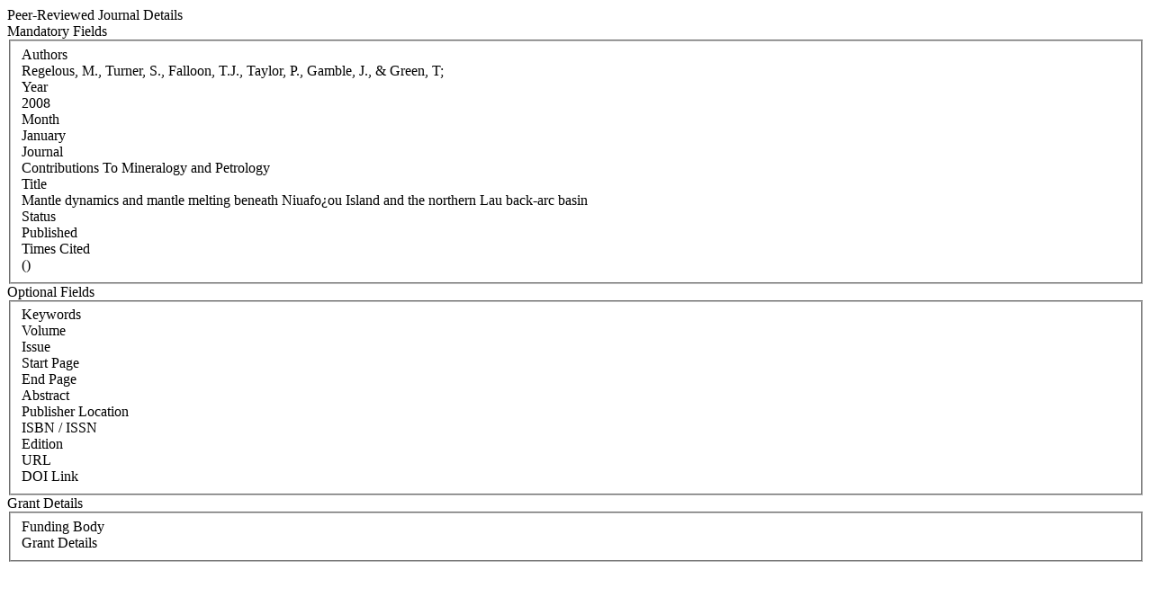

--- FILE ---
content_type: text/html; charset=WINDOWS-1252
request_url: https://iris.ucc.ie/live/!W_VA_PUBLICATION.POPUP?LAYOUT=N&OBJECT_ID=39491026
body_size: 4718
content:
<div class="row-fluid"> 
        <div class="span12"> 
           <div class="page-header2"> 
              <span class="h2">Peer-Reviewed Journal Details</span>
              <span class="grey sub"></span>
           </div>
        </div>
      </div>
<div class="row-fluid">
      <div class="row-fluid">
         
         <div class="span3"> <span class="left-heading"> Mandatory Fields</span> </div>
         <div class="span9">
            <fieldset>
               <div class="control-group"> <label class="control-label mandatory" for="AUTHORS">Authors </label><div class="pull-left"> </div> <div class="controls"> Regelous, M., Turner, S., Falloon, T.J., Taylor, P., Gamble, J., & Green, T; </div> </div>
               <div class="control-group"> <label class="control-label mandatory" for="YEAR">Year </label><div class="pull-left"> </div> <div class="controls"> 2008 </div> </div>
               <div class="control-group"> <label class="control-label mandatory" for="MONTH">Month </label><div class="pull-left"> </div> <div class="controls"> January </div> </div>
               <div class="control-group"> <label class="control-label" for="JOURNAL_CODE">Journal </label><div class="pull-left"> </div> <div class="controls"> Contributions To Mineralogy and Petrology </div> </div>
               <div class="control-group"> <label class="control-label mandatory" for="TITLE">Title </label><div class="pull-left"> </div> <div class="controls"> Mantle dynamics and mantle melting beneath Niuafo¿ou Island and the northern Lau back-arc basin </div> </div>
               <div class="control-group"> <label class="control-label mandatory" for="STATUS">Status </label><div class="pull-left"> </div> <div class="controls"> Published </div> </div>
               <div class="control-group"> <label class="control-label" for="TIMES_CITED">Times Cited </label><div class="pull-left"> </div> <div class="controls">  () </div> </div>
            </fieldset>
     </div>
      </div>

      <div class="row-fluid">
         <div class="span3"> <span class="left-heading"> Optional Fields </span> </div>
         <div class="span9">
            <fieldset>
               <div class="control-group"> <label class="control-label" for="SEARCH_KEYWORD">Keywords </label><div class="pull-left"> </div> <div class="controls">  </div> </div>
               <div class="control-group"> <label class="control-label" for="VOLUME">Volume </label><div class="pull-left"> </div> <div class="controls">  </div> </div>
               <div class="control-group"> <label class="control-label" for="ISSUE">Issue </label><div class="pull-left"> </div> <div class="controls">  </div> </div>
               <div class="control-group"> <label class="control-label" for="START_PAGE">Start Page </label><div class="pull-left"> </div> <div class="controls">  </div> </div>
               <div class="control-group"> <label class="control-label" for="END_PAGE">End Page </label><div class="pull-left"> </div> <div class="controls">  </div> </div>
               <div class="control-group"> <label class="control-label" for="ABSTRACT">Abstract </label><div class="pull-left"> </div> <div class="controls">  </div> </div>
               <div class="control-group"> <label class="control-label" for="PUBLISHER_LOCATION">Publisher Location </label><div class="pull-left"> </div> <div class="controls">  </div> </div>
               <div class="control-group"> <label class="control-label" for="ISBN_ISSN">ISBN / ISSN </label><div class="pull-left"> </div> <div class="controls">  </div> </div>
               <div class="control-group"> <label class="control-label" for="EDITION">Edition </label><div class="pull-left"> </div> <div class="controls">  </div> </div>
               <div class="control-group"> <label class="control-label" for="URL">URL </label><div class="pull-left"> </div> <div class="controls">  </div> </div>
               <div class="control-group"> <label class="control-label" for="DOI_LINK">DOI Link </label><div class="pull-left"> </div> <div class="controls">  </div> </div>
            </fieldset>
         </div>
      </div>

      <div class="row-fluid">
         <div class="span3"> <span class="left-heading"> Grant Details </span> </div>
         <div class="span9">
            <fieldset>
               <div class="control-group"> <label class="control-label" for="FUNDING_BODY">Funding Body </label><div class="pull-left"> </div> <div class="controls">  </div> </div>
               <div class="control-group"> <label class="control-label" for="GRANT_DETAILS">Grant Details </label><div class="pull-left"> </div> <div class="controls">  </div> </div>
            </fieldset>
         </div>
      </div>

</div>